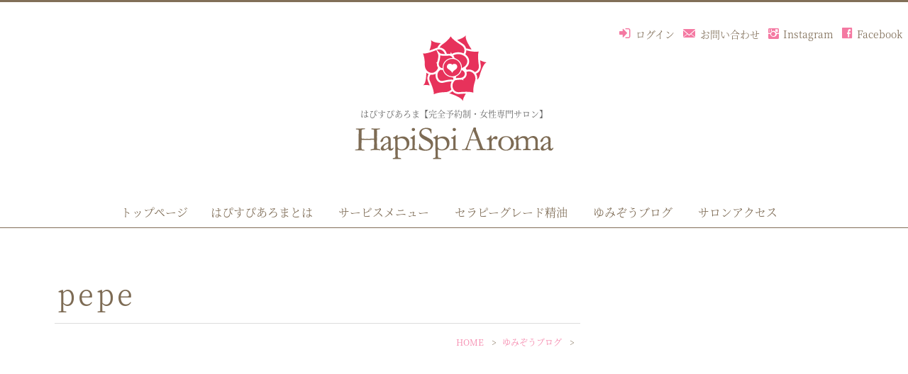

--- FILE ---
content_type: text/html; charset=UTF-8
request_url: https://www.hapispi.com/group-only/post-796/attachment/pepe/
body_size: 26121
content:
<!DOCTYPE html>
<html lang="ja">
<head>
<meta charset="utf-8">
<meta name="viewport" content="width=device-width, initial-scale=1">
<link rel="start" href="https://www.hapispi.com" title="TOP">
<meta name='robots' content='index, follow, max-image-preview:large, max-snippet:-1, max-video-preview:-1' />

	<!-- This site is optimized with the Yoast SEO plugin v23.1 - https://yoast.com/wordpress/plugins/seo/ -->
	<title>pepe - はぴすぴあろま【完全予約制・女性専門サロン】愛知県小牧市　</title>
	<link rel="canonical" href="https://www.hapispi.com/group-only/post-796/attachment/pepe/" />
	<meta property="og:locale" content="ja_JP" />
	<meta property="og:type" content="article" />
	<meta property="og:title" content="pepe - はぴすぴあろま【完全予約制・女性専門サロン】愛知県小牧市　" />
	<meta property="og:url" content="https://www.hapispi.com/group-only/post-796/attachment/pepe/" />
	<meta property="og:site_name" content="はぴすぴあろま【完全予約制・女性専門サロン】愛知県小牧市　" />
	<meta property="og:image" content="https://www.hapispi.com/group-only/post-796/attachment/pepe" />
	<meta property="og:image:width" content="250" />
	<meta property="og:image:height" content="250" />
	<meta property="og:image:type" content="image/jpeg" />
	<meta name="twitter:card" content="summary_large_image" />
	<script type="application/ld+json" class="yoast-schema-graph">{"@context":"https://schema.org","@graph":[{"@type":"WebPage","@id":"https://www.hapispi.com/group-only/post-796/attachment/pepe/","url":"https://www.hapispi.com/group-only/post-796/attachment/pepe/","name":"pepe - はぴすぴあろま【完全予約制・女性専門サロン】愛知県小牧市　","isPartOf":{"@id":"https://www.hapispi.com/#website"},"primaryImageOfPage":{"@id":"https://www.hapispi.com/group-only/post-796/attachment/pepe/#primaryimage"},"image":{"@id":"https://www.hapispi.com/group-only/post-796/attachment/pepe/#primaryimage"},"thumbnailUrl":"https://www.hapispi.com/wp-content/uploads/2018/06/pepe.jpg","datePublished":"2018-06-22T09:35:57+00:00","dateModified":"2018-06-22T09:35:57+00:00","breadcrumb":{"@id":"https://www.hapispi.com/group-only/post-796/attachment/pepe/#breadcrumb"},"inLanguage":"ja","potentialAction":[{"@type":"ReadAction","target":["https://www.hapispi.com/group-only/post-796/attachment/pepe/"]}]},{"@type":"ImageObject","inLanguage":"ja","@id":"https://www.hapispi.com/group-only/post-796/attachment/pepe/#primaryimage","url":"https://www.hapispi.com/wp-content/uploads/2018/06/pepe.jpg","contentUrl":"https://www.hapispi.com/wp-content/uploads/2018/06/pepe.jpg","width":250,"height":250},{"@type":"BreadcrumbList","@id":"https://www.hapispi.com/group-only/post-796/attachment/pepe/#breadcrumb","itemListElement":[{"@type":"ListItem","position":1,"name":"ホーム","item":"https://www.hapispi.com/"},{"@type":"ListItem","position":2,"name":"プレミアムスターターキットの活用　","item":"https://www.hapispi.com/group-only/post-796/"},{"@type":"ListItem","position":3,"name":"pepe"}]},{"@type":"WebSite","@id":"https://www.hapispi.com/#website","url":"https://www.hapispi.com/","name":"はぴすぴあろま【完全予約制・女性専門サロン】愛知県小牧市　","description":"スピリチュアルセラピスト ゆみぞう　アロマヒーリング・カウンセリング・アロマ講座","potentialAction":[{"@type":"SearchAction","target":{"@type":"EntryPoint","urlTemplate":"https://www.hapispi.com/?s={search_term_string}"},"query-input":"required name=search_term_string"}],"inLanguage":"ja"}]}</script>
	<!-- / Yoast SEO plugin. -->


<link rel="alternate" type="application/rss+xml" title="はぴすぴあろま【完全予約制・女性専門サロン】愛知県小牧市　 &raquo; フィード" href="https://www.hapispi.com/feed/" />
<link rel="alternate" type="application/rss+xml" title="はぴすぴあろま【完全予約制・女性専門サロン】愛知県小牧市　 &raquo; コメントフィード" href="https://www.hapispi.com/comments/feed/" />
<script type="text/javascript">
/* <![CDATA[ */
window._wpemojiSettings = {"baseUrl":"https:\/\/s.w.org\/images\/core\/emoji\/15.0.3\/72x72\/","ext":".png","svgUrl":"https:\/\/s.w.org\/images\/core\/emoji\/15.0.3\/svg\/","svgExt":".svg","source":{"concatemoji":"https:\/\/www.hapispi.com\/wp-includes\/js\/wp-emoji-release.min.js?ver=6.6.4"}};
/*! This file is auto-generated */
!function(i,n){var o,s,e;function c(e){try{var t={supportTests:e,timestamp:(new Date).valueOf()};sessionStorage.setItem(o,JSON.stringify(t))}catch(e){}}function p(e,t,n){e.clearRect(0,0,e.canvas.width,e.canvas.height),e.fillText(t,0,0);var t=new Uint32Array(e.getImageData(0,0,e.canvas.width,e.canvas.height).data),r=(e.clearRect(0,0,e.canvas.width,e.canvas.height),e.fillText(n,0,0),new Uint32Array(e.getImageData(0,0,e.canvas.width,e.canvas.height).data));return t.every(function(e,t){return e===r[t]})}function u(e,t,n){switch(t){case"flag":return n(e,"\ud83c\udff3\ufe0f\u200d\u26a7\ufe0f","\ud83c\udff3\ufe0f\u200b\u26a7\ufe0f")?!1:!n(e,"\ud83c\uddfa\ud83c\uddf3","\ud83c\uddfa\u200b\ud83c\uddf3")&&!n(e,"\ud83c\udff4\udb40\udc67\udb40\udc62\udb40\udc65\udb40\udc6e\udb40\udc67\udb40\udc7f","\ud83c\udff4\u200b\udb40\udc67\u200b\udb40\udc62\u200b\udb40\udc65\u200b\udb40\udc6e\u200b\udb40\udc67\u200b\udb40\udc7f");case"emoji":return!n(e,"\ud83d\udc26\u200d\u2b1b","\ud83d\udc26\u200b\u2b1b")}return!1}function f(e,t,n){var r="undefined"!=typeof WorkerGlobalScope&&self instanceof WorkerGlobalScope?new OffscreenCanvas(300,150):i.createElement("canvas"),a=r.getContext("2d",{willReadFrequently:!0}),o=(a.textBaseline="top",a.font="600 32px Arial",{});return e.forEach(function(e){o[e]=t(a,e,n)}),o}function t(e){var t=i.createElement("script");t.src=e,t.defer=!0,i.head.appendChild(t)}"undefined"!=typeof Promise&&(o="wpEmojiSettingsSupports",s=["flag","emoji"],n.supports={everything:!0,everythingExceptFlag:!0},e=new Promise(function(e){i.addEventListener("DOMContentLoaded",e,{once:!0})}),new Promise(function(t){var n=function(){try{var e=JSON.parse(sessionStorage.getItem(o));if("object"==typeof e&&"number"==typeof e.timestamp&&(new Date).valueOf()<e.timestamp+604800&&"object"==typeof e.supportTests)return e.supportTests}catch(e){}return null}();if(!n){if("undefined"!=typeof Worker&&"undefined"!=typeof OffscreenCanvas&&"undefined"!=typeof URL&&URL.createObjectURL&&"undefined"!=typeof Blob)try{var e="postMessage("+f.toString()+"("+[JSON.stringify(s),u.toString(),p.toString()].join(",")+"));",r=new Blob([e],{type:"text/javascript"}),a=new Worker(URL.createObjectURL(r),{name:"wpTestEmojiSupports"});return void(a.onmessage=function(e){c(n=e.data),a.terminate(),t(n)})}catch(e){}c(n=f(s,u,p))}t(n)}).then(function(e){for(var t in e)n.supports[t]=e[t],n.supports.everything=n.supports.everything&&n.supports[t],"flag"!==t&&(n.supports.everythingExceptFlag=n.supports.everythingExceptFlag&&n.supports[t]);n.supports.everythingExceptFlag=n.supports.everythingExceptFlag&&!n.supports.flag,n.DOMReady=!1,n.readyCallback=function(){n.DOMReady=!0}}).then(function(){return e}).then(function(){var e;n.supports.everything||(n.readyCallback(),(e=n.source||{}).concatemoji?t(e.concatemoji):e.wpemoji&&e.twemoji&&(t(e.twemoji),t(e.wpemoji)))}))}((window,document),window._wpemojiSettings);
/* ]]> */
</script>
<link rel='stylesheet' id='sbi_styles-css' href='https://www.hapispi.com/wp-content/plugins/instagram-feed/css/sbi-styles.min.css?ver=6.5.0' type='text/css' media='all' />
<style id='wp-emoji-styles-inline-css' type='text/css'>

	img.wp-smiley, img.emoji {
		display: inline !important;
		border: none !important;
		box-shadow: none !important;
		height: 1em !important;
		width: 1em !important;
		margin: 0 0.07em !important;
		vertical-align: -0.1em !important;
		background: none !important;
		padding: 0 !important;
	}
</style>
<link rel='stylesheet' id='wp-block-library-css' href='https://www.hapispi.com/wp-includes/css/dist/block-library/style.min.css?ver=6.6.4' type='text/css' media='all' />
<style id='classic-theme-styles-inline-css' type='text/css'>
/*! This file is auto-generated */
.wp-block-button__link{color:#fff;background-color:#32373c;border-radius:9999px;box-shadow:none;text-decoration:none;padding:calc(.667em + 2px) calc(1.333em + 2px);font-size:1.125em}.wp-block-file__button{background:#32373c;color:#fff;text-decoration:none}
</style>
<style id='global-styles-inline-css' type='text/css'>
:root{--wp--preset--aspect-ratio--square: 1;--wp--preset--aspect-ratio--4-3: 4/3;--wp--preset--aspect-ratio--3-4: 3/4;--wp--preset--aspect-ratio--3-2: 3/2;--wp--preset--aspect-ratio--2-3: 2/3;--wp--preset--aspect-ratio--16-9: 16/9;--wp--preset--aspect-ratio--9-16: 9/16;--wp--preset--color--black: #000000;--wp--preset--color--cyan-bluish-gray: #abb8c3;--wp--preset--color--white: #ffffff;--wp--preset--color--pale-pink: #f78da7;--wp--preset--color--vivid-red: #cf2e2e;--wp--preset--color--luminous-vivid-orange: #ff6900;--wp--preset--color--luminous-vivid-amber: #fcb900;--wp--preset--color--light-green-cyan: #7bdcb5;--wp--preset--color--vivid-green-cyan: #00d084;--wp--preset--color--pale-cyan-blue: #8ed1fc;--wp--preset--color--vivid-cyan-blue: #0693e3;--wp--preset--color--vivid-purple: #9b51e0;--wp--preset--gradient--vivid-cyan-blue-to-vivid-purple: linear-gradient(135deg,rgba(6,147,227,1) 0%,rgb(155,81,224) 100%);--wp--preset--gradient--light-green-cyan-to-vivid-green-cyan: linear-gradient(135deg,rgb(122,220,180) 0%,rgb(0,208,130) 100%);--wp--preset--gradient--luminous-vivid-amber-to-luminous-vivid-orange: linear-gradient(135deg,rgba(252,185,0,1) 0%,rgba(255,105,0,1) 100%);--wp--preset--gradient--luminous-vivid-orange-to-vivid-red: linear-gradient(135deg,rgba(255,105,0,1) 0%,rgb(207,46,46) 100%);--wp--preset--gradient--very-light-gray-to-cyan-bluish-gray: linear-gradient(135deg,rgb(238,238,238) 0%,rgb(169,184,195) 100%);--wp--preset--gradient--cool-to-warm-spectrum: linear-gradient(135deg,rgb(74,234,220) 0%,rgb(151,120,209) 20%,rgb(207,42,186) 40%,rgb(238,44,130) 60%,rgb(251,105,98) 80%,rgb(254,248,76) 100%);--wp--preset--gradient--blush-light-purple: linear-gradient(135deg,rgb(255,206,236) 0%,rgb(152,150,240) 100%);--wp--preset--gradient--blush-bordeaux: linear-gradient(135deg,rgb(254,205,165) 0%,rgb(254,45,45) 50%,rgb(107,0,62) 100%);--wp--preset--gradient--luminous-dusk: linear-gradient(135deg,rgb(255,203,112) 0%,rgb(199,81,192) 50%,rgb(65,88,208) 100%);--wp--preset--gradient--pale-ocean: linear-gradient(135deg,rgb(255,245,203) 0%,rgb(182,227,212) 50%,rgb(51,167,181) 100%);--wp--preset--gradient--electric-grass: linear-gradient(135deg,rgb(202,248,128) 0%,rgb(113,206,126) 100%);--wp--preset--gradient--midnight: linear-gradient(135deg,rgb(2,3,129) 0%,rgb(40,116,252) 100%);--wp--preset--font-size--small: 13px;--wp--preset--font-size--medium: 20px;--wp--preset--font-size--large: 36px;--wp--preset--font-size--x-large: 42px;--wp--preset--spacing--20: 0.44rem;--wp--preset--spacing--30: 0.67rem;--wp--preset--spacing--40: 1rem;--wp--preset--spacing--50: 1.5rem;--wp--preset--spacing--60: 2.25rem;--wp--preset--spacing--70: 3.38rem;--wp--preset--spacing--80: 5.06rem;--wp--preset--shadow--natural: 6px 6px 9px rgba(0, 0, 0, 0.2);--wp--preset--shadow--deep: 12px 12px 50px rgba(0, 0, 0, 0.4);--wp--preset--shadow--sharp: 6px 6px 0px rgba(0, 0, 0, 0.2);--wp--preset--shadow--outlined: 6px 6px 0px -3px rgba(255, 255, 255, 1), 6px 6px rgba(0, 0, 0, 1);--wp--preset--shadow--crisp: 6px 6px 0px rgba(0, 0, 0, 1);}:where(.is-layout-flex){gap: 0.5em;}:where(.is-layout-grid){gap: 0.5em;}body .is-layout-flex{display: flex;}.is-layout-flex{flex-wrap: wrap;align-items: center;}.is-layout-flex > :is(*, div){margin: 0;}body .is-layout-grid{display: grid;}.is-layout-grid > :is(*, div){margin: 0;}:where(.wp-block-columns.is-layout-flex){gap: 2em;}:where(.wp-block-columns.is-layout-grid){gap: 2em;}:where(.wp-block-post-template.is-layout-flex){gap: 1.25em;}:where(.wp-block-post-template.is-layout-grid){gap: 1.25em;}.has-black-color{color: var(--wp--preset--color--black) !important;}.has-cyan-bluish-gray-color{color: var(--wp--preset--color--cyan-bluish-gray) !important;}.has-white-color{color: var(--wp--preset--color--white) !important;}.has-pale-pink-color{color: var(--wp--preset--color--pale-pink) !important;}.has-vivid-red-color{color: var(--wp--preset--color--vivid-red) !important;}.has-luminous-vivid-orange-color{color: var(--wp--preset--color--luminous-vivid-orange) !important;}.has-luminous-vivid-amber-color{color: var(--wp--preset--color--luminous-vivid-amber) !important;}.has-light-green-cyan-color{color: var(--wp--preset--color--light-green-cyan) !important;}.has-vivid-green-cyan-color{color: var(--wp--preset--color--vivid-green-cyan) !important;}.has-pale-cyan-blue-color{color: var(--wp--preset--color--pale-cyan-blue) !important;}.has-vivid-cyan-blue-color{color: var(--wp--preset--color--vivid-cyan-blue) !important;}.has-vivid-purple-color{color: var(--wp--preset--color--vivid-purple) !important;}.has-black-background-color{background-color: var(--wp--preset--color--black) !important;}.has-cyan-bluish-gray-background-color{background-color: var(--wp--preset--color--cyan-bluish-gray) !important;}.has-white-background-color{background-color: var(--wp--preset--color--white) !important;}.has-pale-pink-background-color{background-color: var(--wp--preset--color--pale-pink) !important;}.has-vivid-red-background-color{background-color: var(--wp--preset--color--vivid-red) !important;}.has-luminous-vivid-orange-background-color{background-color: var(--wp--preset--color--luminous-vivid-orange) !important;}.has-luminous-vivid-amber-background-color{background-color: var(--wp--preset--color--luminous-vivid-amber) !important;}.has-light-green-cyan-background-color{background-color: var(--wp--preset--color--light-green-cyan) !important;}.has-vivid-green-cyan-background-color{background-color: var(--wp--preset--color--vivid-green-cyan) !important;}.has-pale-cyan-blue-background-color{background-color: var(--wp--preset--color--pale-cyan-blue) !important;}.has-vivid-cyan-blue-background-color{background-color: var(--wp--preset--color--vivid-cyan-blue) !important;}.has-vivid-purple-background-color{background-color: var(--wp--preset--color--vivid-purple) !important;}.has-black-border-color{border-color: var(--wp--preset--color--black) !important;}.has-cyan-bluish-gray-border-color{border-color: var(--wp--preset--color--cyan-bluish-gray) !important;}.has-white-border-color{border-color: var(--wp--preset--color--white) !important;}.has-pale-pink-border-color{border-color: var(--wp--preset--color--pale-pink) !important;}.has-vivid-red-border-color{border-color: var(--wp--preset--color--vivid-red) !important;}.has-luminous-vivid-orange-border-color{border-color: var(--wp--preset--color--luminous-vivid-orange) !important;}.has-luminous-vivid-amber-border-color{border-color: var(--wp--preset--color--luminous-vivid-amber) !important;}.has-light-green-cyan-border-color{border-color: var(--wp--preset--color--light-green-cyan) !important;}.has-vivid-green-cyan-border-color{border-color: var(--wp--preset--color--vivid-green-cyan) !important;}.has-pale-cyan-blue-border-color{border-color: var(--wp--preset--color--pale-cyan-blue) !important;}.has-vivid-cyan-blue-border-color{border-color: var(--wp--preset--color--vivid-cyan-blue) !important;}.has-vivid-purple-border-color{border-color: var(--wp--preset--color--vivid-purple) !important;}.has-vivid-cyan-blue-to-vivid-purple-gradient-background{background: var(--wp--preset--gradient--vivid-cyan-blue-to-vivid-purple) !important;}.has-light-green-cyan-to-vivid-green-cyan-gradient-background{background: var(--wp--preset--gradient--light-green-cyan-to-vivid-green-cyan) !important;}.has-luminous-vivid-amber-to-luminous-vivid-orange-gradient-background{background: var(--wp--preset--gradient--luminous-vivid-amber-to-luminous-vivid-orange) !important;}.has-luminous-vivid-orange-to-vivid-red-gradient-background{background: var(--wp--preset--gradient--luminous-vivid-orange-to-vivid-red) !important;}.has-very-light-gray-to-cyan-bluish-gray-gradient-background{background: var(--wp--preset--gradient--very-light-gray-to-cyan-bluish-gray) !important;}.has-cool-to-warm-spectrum-gradient-background{background: var(--wp--preset--gradient--cool-to-warm-spectrum) !important;}.has-blush-light-purple-gradient-background{background: var(--wp--preset--gradient--blush-light-purple) !important;}.has-blush-bordeaux-gradient-background{background: var(--wp--preset--gradient--blush-bordeaux) !important;}.has-luminous-dusk-gradient-background{background: var(--wp--preset--gradient--luminous-dusk) !important;}.has-pale-ocean-gradient-background{background: var(--wp--preset--gradient--pale-ocean) !important;}.has-electric-grass-gradient-background{background: var(--wp--preset--gradient--electric-grass) !important;}.has-midnight-gradient-background{background: var(--wp--preset--gradient--midnight) !important;}.has-small-font-size{font-size: var(--wp--preset--font-size--small) !important;}.has-medium-font-size{font-size: var(--wp--preset--font-size--medium) !important;}.has-large-font-size{font-size: var(--wp--preset--font-size--large) !important;}.has-x-large-font-size{font-size: var(--wp--preset--font-size--x-large) !important;}
:where(.wp-block-post-template.is-layout-flex){gap: 1.25em;}:where(.wp-block-post-template.is-layout-grid){gap: 1.25em;}
:where(.wp-block-columns.is-layout-flex){gap: 2em;}:where(.wp-block-columns.is-layout-grid){gap: 2em;}
:root :where(.wp-block-pullquote){font-size: 1.5em;line-height: 1.6;}
</style>
<link rel='stylesheet' id='swpm.common-css' href='https://www.hapispi.com/wp-content/plugins/simple-membership/css/swpm.common.css?ver=4.5.1' type='text/css' media='all' />
<link rel='stylesheet' id='wp-pagenavi-css' href='https://www.hapispi.com/wp-content/plugins/wp-pagenavi/pagenavi-css.css?ver=2.70' type='text/css' media='all' />
<link rel='stylesheet' id='bootstrap-css' href='https://www.hapispi.com/wp-content/themes/hapispi/css/bootstrap.min.css?ver=6.6.4' type='text/css' media='all' />
<link rel='stylesheet' id='icomoon-css' href='https://www.hapispi.com/wp-content/themes/hapispi/css/icomoon.css?ver=6.6.4' type='text/css' media='all' />
<link rel='stylesheet' id='LigatureSymbols-css' href='https://www.hapispi.com/wp-content/themes/hapispi/css/LigatureSymbols.css?ver=6.6.4' type='text/css' media='all' />
<link rel='stylesheet' id='hapispi-style-css' href='https://www.hapispi.com/wp-content/themes/hapispi/style.css?ver=6.6.4' type='text/css' media='all' />
<script type="text/javascript" src="https://www.hapispi.com/wp-includes/js/jquery/jquery.min.js?ver=3.7.1" id="jquery-core-js"></script>
<script type="text/javascript" src="https://www.hapispi.com/wp-includes/js/jquery/jquery-migrate.min.js?ver=3.4.1" id="jquery-migrate-js"></script>
<script type="text/javascript" src="https://www.hapispi.com/wp-content/themes/hapispi/js/bootstrap.min.js?ver=6.6.4" id="bootstrap-js"></script>
<script type="text/javascript" src="https://www.hapispi.com/wp-content/themes/hapispi/js/common.min.js?ver=6.6.4" id="hapispi-script-js"></script>
<link rel="https://api.w.org/" href="https://www.hapispi.com/wp-json/" /><link rel="alternate" title="JSON" type="application/json" href="https://www.hapispi.com/wp-json/wp/v2/media/805" /><link rel="EditURI" type="application/rsd+xml" title="RSD" href="https://www.hapispi.com/xmlrpc.php?rsd" />
<meta name="generator" content="WordPress 6.6.4" />
<link rel='shortlink' href='https://www.hapispi.com/?p=805' />
<link rel="alternate" title="oEmbed (JSON)" type="application/json+oembed" href="https://www.hapispi.com/wp-json/oembed/1.0/embed?url=https%3A%2F%2Fwww.hapispi.com%2Fgroup-only%2Fpost-796%2Fattachment%2Fpepe%2F" />
<link rel="alternate" title="oEmbed (XML)" type="text/xml+oembed" href="https://www.hapispi.com/wp-json/oembed/1.0/embed?url=https%3A%2F%2Fwww.hapispi.com%2Fgroup-only%2Fpost-796%2Fattachment%2Fpepe%2F&#038;format=xml" />
        <script type="text/javascript">
            jQuery(document).ready(function($) {
                $('#respond').html('<div class="swpm-login-to-comment-msg">コメントを残すにはログインしてください。</div>');
            });
        </script>
        <link rel="icon" href="https://www.hapispi.com/wp-content/uploads/2017/09/cropped-icon-32x32.png" sizes="32x32" />
<link rel="icon" href="https://www.hapispi.com/wp-content/uploads/2017/09/cropped-icon-192x192.png" sizes="192x192" />
<link rel="apple-touch-icon" href="https://www.hapispi.com/wp-content/uploads/2017/09/cropped-icon-180x180.png" />
<meta name="msapplication-TileImage" content="https://www.hapispi.com/wp-content/uploads/2017/09/cropped-icon-270x270.png" />
</head>

<body class="attachment attachment-template-default single single-attachment postid-805 attachmentid-805 attachment-jpeg category_">

<div class="wrapper" id="PageTop">
<header>
	<div class="headline">
	<ul id="HeaderLinkIcon">
		<li><a class="lsf-icon login" href="/login/" title="ログイン"><span>ログイン</span></a></li>
		<li><a class="lsf-icon mail" href="/contact/" title="お問い合わせ"><span>お問い合わせ</span></a></li>
		<li><a class="lsf-icon instagram" href="https://www.instagram.com/hapi_supi_aroma/?hl=ja" target="_blank" title="Instagram 依存させないセラピスト　板津ゆみ"><span>Instagram</span></a></li>
		<li><a class="lsf-icon facebook" href="https://www.facebook.com/profile.php?id=100004895342822" target="_blank" title="Facebook 板津 ゆみ(はぴすぴあろま・ゆみぞう)"><span>Facebook</span></a></li>
	</ul>
     <div class="container">
      <div class="row">
       <div id="LogoArea">
		<h1><span id="SiteName01">はぴすぴあろま【完全予約制・女性専門サロン】愛知県小牧市　</span>
        <a href="https://www.hapispi.com" title="はぴすぴあろま【完全予約制・女性専門サロン】愛知県小牧市　">
           <img src="https://www.hapispi.com/wp-content/themes/hapispi/img/logo_mark.png" alt="はぴすぴあろま【完全予約制・女性専門サロン】愛知県小牧市　" id="LogoMark01">
<span id="SiteName02">はぴすぴあろま【完全予約制・女性専門サロン】</span>
<img src="https://www.hapispi.com/wp-content/themes/hapispi/img/logo.png" alt="Hapi Spi Aroma（はぴすぴあろま）" id="LogoMark02">
        </a></h1>
       </div>
      </div><!--/.row-->
     </div><!--/.container-->
    </div><!--/.headline-->
      
    <nav class="navbar navbar-light bg-faded">
     <div class="container">
        <!-- Global Menu -->
<ul id="g_menu" class="nav navbar-nav nav navbar-nav"><li id="menu-item-0" class="menu-item menu-item-type-post_type menu-item-object-page menu-item-24 nav-item hidden-sm-down"><a href="https://www.hapispi.com/">トップページ</a></li><li id="menu-item-1" class="menu-item menu-item-type-post_type menu-item-object-page menu-item-28 nav-item hidden-sm-down"><a href="/about/">はぴすぴあろまとは</a></li>
<li id="menu-item-9" class="menu-item menu-item-type-post_type menu-item-object-page menu-item-33 nav-item hidden-sm-down"><a href="/about/#SecAboutGroup">ゆみぞうグループ</a></li>
<li id="menu-item-2" class="menu-item menu-item-type-post_type menu-item-object-page menu-item-25 nav-item hidden-sm-down"><a href="/service/">サービスメニュー</a></li>
<li id="menu-item-3" class="menu-item menu-item-type-post_type menu-item-object-page menu-item-27 nav-item hidden-sm-down"><a href="/yl-aroma">セラピーグレード精油</a></li>
<!--<li id="menu-item-4" class="menu-item menu-item-type-post_type menu-item-object-page menu-item-26 nav-item hidden-sm-down"><a href="/voice/">お客様の声</a></li>-->
<li id="menu-item-5" class="menu-item menu-item-type-post_type menu-item-object-page menu-item-29 nav-item hidden-sm-down"><a href="/blog/">ゆみぞうブログ</a></li>
<li id="menu-item-4" class="menu-item menu-item-type-post_type menu-item-object-page menu-item-26 nav-item hidden-sm-down"><a href="/about/#Sec-Salon">サロンアクセス</a></li>
<li id="menu-item-6" class="menu-item menu-item-type-post_type menu-item-object-page menu-item-30 nav-item hidden-sm-down"><a href="/login/" class="lsf-icon login">ログイン</a></li>
<li id="menu-item-7" class="menu-item menu-item-type-post_type menu-item-object-page menu-item-31 nav-item hidden-sm-down"><a href="/contact/" class="lsf-icon mail">お問い合わせ</a></li>
<li id="menu-item-9" class="menu-item menu-item-type-post_type menu-item-object-page menu-item-33 nav-item hidden-sm-down"><a href="https://www.instagram.com/hapi_supi_aroma/?hl=ja" target="_blank" class="lsf-icon instagram">Instagram</a></li>
<li id="menu-item-8" class="menu-item menu-item-type-post_type menu-item-object-page menu-item-32 nav-item hidden-sm-down"><a href="https://www.facebook.com/profile.php?id=100004895342822" target="_blank" class="lsf-icon facebook">Facebook</a></li>

</ul>
      <button type="button" class="navbar-toggle collapsed">
        <span class="sr-only">Toggle navigation</span>
        <span class="icon-bar top-bar"></span>
        <span class="icon-bar middle-bar"></span>
        <span class="icon-bar bottom-bar"></span>
      </button>
     </div>
    </nav>
    

</header>
<main>   
    <div class="post-805 attachment type-attachment status-inherit hentry detail">
        <div class="container">
          <div class="row">

           <div class="col-md-8 mainarea">
			<div class="NextPageArea">

                                 
            <h1 class="ttl_h1">pepe</h1>
            <!-- pan -->
                        <ul class="breadcrumb" itemscope itemtype="http://data-vocabulary.org/Breadcrumb">
              <li><a href="https://www.hapispi.com" itemprop="url"><span itemprop="title">HOME</span></a></li>
              <li><a href="/blog/">ゆみぞうブログ</a></li>
              <li>

--- FILE ---
content_type: text/css
request_url: https://www.hapispi.com/wp-content/themes/hapispi/top.css
body_size: 5427
content:
@charset "UTF-8";

#TopPageArea{}

#TopPageArea > img{
	width:100%;
	margin:0 0 30px;
}
#TopPageArea > p{
	text-align:left;
}
@media (min-width: 62em) {
	#TopPageArea > p{
		text-align:center;
		width:100%;
	}
}
#TopPageArea > section{
	margin:0 auto 50px;
}

#TopPageArea > section:after{
    content: ".";
    display: block;
    height: 0px;
    clear: both;
    visibility: hidden;
}
#TopPageArea .SecTopService{
	margin:0 auto 60px;
}
.SecTopService > p{
	text-align: center;
}
.SecTopService h2,
#SecTopService h2{
	color:#f479a2;
	font-size:22px;
	letter-spacing:0.1em;
	background:url(img/bg_title02.png) no-repeat center center;
	margin:36px auto 30px;
	text-align:center;
}
.SecTopService.essential-oil h2{
	font-size:21px;
	background:url(img/bg_title03.png) no-repeat center center;
}
#SecTopInfo h2{
	color:#fff;
	font-size:22px;
	letter-spacing:0.1em;
	background:url(img/bg_title01.png) no-repeat center center;
	margin:36px auto 30px;
	text-align:center;
}
#SecTopInfo h2 span,
.SecTopService h2 span,
#SecTopService h2 span{
	font-size:10px;
	letter-spacing:0.4em;
	display:block;
	margin:4px auto;
	text-align:center;
}
#SecTopService{
	margin:30px 0 0;
}
#SecTopService:after,
#SecTopService > section:after {
    content: ".";
    display: block;
    height: 0px;
    clear: both;
    visibility: hidden;
}
#SecTopService > section{margin:30px 0 0px;}
#SecTopService > section > a img{float:left;width:40%;}
#SecTopService > section > a div{float:right;width:55%;}
#SecTopService > section > a div p{text-align:left;}
#SecTopService > section > a div p span{display: block;color: #f479a2;margin-top: 8px;}
#SecTopService > section > a div p span.lsf-icon:before {font-size: 100%;}
#SecTopService > section h3{font-size:18px;margin:0px 0 18px;padding:0;}
#SecTopService > section p{font-size:14px;}
#SecTopService > section a{color:#646464;}

.top-recommend,
.top-service-menu{
	display: flex;
	justify-content: space-between;
	margin: 40px 0;
	padding:0;
	flex-wrap: wrap;
}
.top-recommend li,
.top-service-menu li{
	width: 48%;
	margin:0 0 4%;
	padding:0;
	list-style: none;
}

.top-service-menu li:first-child,
.top-service-menu li:nth-child(2),
.top-service-menu li:nth-child(3){
	width: 100%;
}
.top-recommend li a img,
.top-service-menu li a img{
	width: 100%;
}
.top-service-menu li a{
	position: relative;
	display: block;
}
.top-service-menu li a span{
	display: block;
	/*background:#746048;*/
	background-color: rgba( 175, 144, 203, 0.9 );
	padding:8px;
	color:#fff;
	line-height: 16px;
    text-align: right;
	font-size: 11px;
	position: absolute;
	bottom: 0;
	width:100%;
}
.top-service-menu li a:hover{
	color:#fff;
	text-decoration:none;
}
.top-service-menu li a span.lsf-icon:before {
	font-size: 12px;
    line-height: 16px;
    vertical-align: bottom;
	margin-right: 0.5em;
}

.s-trueself-left .s-trueself-left{
	margin-right: -0.9375rem;
    margin-left: -0.9375rem;
}
.sec-service-area section a:hover,
.sec-service-area section a{
	color: #646464;
	text-decoration: none;
}
.sec-service-area section h3{
	text-align: center;
	font-size: 1.8rem;
}
.top-recommend li a span{
	display: block;
	text-align: center;
	padding:5px;
	font-size: 12px;
	color: #646464;
}
.top-recommend li a:hover{
	text-decoration:none;
}

.top-essential-oil img{
	width: 100%;
}
.top-essential-oil div{
	margin-bottom:16px;
	margin-top:16px;
}
.top-essential-oil p{
	margin-bottom:20px;
}
@media only screen and (min-width: 48em) {
	#SecTopService > section > a img{float:left;width:30%;}
	#SecTopService > section > a div{float:right;width:55%;margin-right:10%;margin-top:36px;}
	.top-recommend li,
	.top-service-menu li{
		width: 23.5%;
	}
	.top-service-menu li:nth-child(3),
	.top-service-menu li:nth-child(2){
		width: 49%;
	}
	.top-recommend li a span,
	.top-service-menu li a span{
		font-size: 12px;
	}
	.top-essential-oil{
		display: flex;
		justify-content: space-between;
		align-items: center;
		margin: 40px 0;
		padding:0;
	}
	.top-essential-oil img{width:50%;}
	.top-essential-oil div{width:45%;text-align:left;}
	.top-essential-oil div p{margin-bottom:40px;}
}
@media only screen and (min-width: 62em) {
	.top-service-menu li:nth-child(1),
	.top-service-menu li:nth-child(3),
	.top-service-menu li:nth-child(2){
		width:32%;
	}
	#SecTopService{
		margin:60px 0 0;
	}
	#SecTopService > section{
		width:29%;
		float:left;
		margin:30px 2% 0;
		text-align:center;
	}
	
	#SecTopService > section > a img{float:none;width:auto ;margin:0 auto;}
	#SecTopService > section > a div{float:none;width:auto;margin-right:0;}
	.top-service-menu{
		margin: 60px 0 40px;
	}
	.top-recommend li a span,
	.top-service-menu li a span{
		font-size: 16px;
	}
	.top-recommend{
		margin: 60px 0;
	}
}

#SecTopInfo{
	background:url(img/top/bg_information.png) ;
	margin:0 0 60px;
	padding-bottom:1rem;
}
#SecTopInfo ul{
	width:100%;
	margin:0 0 36px;
	padding:0;
}
#SecTopInfo ul li{
	width:100%;
	list-style:none;
	margin:0 ;
	border-bottom:1px dashed #fff;
	padding:14px 0;
	display:table;
}
#SecTopInfo ul li span{
	display:table-cell;
	padding:0 13px 0 26px;
	width:80px;
}
#SecTopInfo ul li a{
	display:table-cell;
	padding:0 26px 0 13px;
	color:#646464;
}



--- FILE ---
content_type: text/css
request_url: https://www.hapispi.com/wp-content/themes/hapispi/next.css
body_size: 25654
content:
@charset "UTF-8";

.NextPageArea{
	padding:0 0 1em;
	margin:0 auto;
}
@media (min-width: 75em) {
	.NextPageArea{
		padding:2em 0 1em;
		width:980px;
	}
	.mainarea .NextPageArea{
		width:auto;
	}
}
.NextPageArea > p{
	text-align:center;
}
.NextPageArea > section{
	margin:0 0 50px;
}
.NextPageArea > section:after{
    content: ".";
    display: block;
    height: 0px;
    clear: both;
    visibility: hidden;
}
.NextPageArea img.TitleImg{margin: 0 0 1rem;}

.NextPageArea .ttl_h1{
    color:#7d6b54;
	letter-spacing:0.1em;
    margin: 0 0 10px;
    font-size: 1.5rem;
	padding:12px 0;
	border-bottom:1px solid #ddd;
    display: block;
}

.NextPageArea .breadcrumb {
    background: none;
    border-radius: 0;
    padding: 0;
    margin: 0 0 0.5rem;
    text-align: right;
	font-size:11px;
}
.NextPageArea .breadcrumb > .active {color:#7d6b54;}
.NextPageArea .breadcrumb a,{color:#7d6b54;}

.NextPageArea .breadcrumb > li+li:before {
    padding-right: .5rem;
    padding-left: .5rem;
    color: #7d6b54;;
    content: ">";
}
@media (min-width: 62em) {/* 992px以上 */
	/*	.NextPageArea img.TitleImg{margin: 0 0 2rem;}*/
	.NextPageArea .breadcrumb {
		font-size:12px;
	    margin: 0 0 1rem;
	}
}

.NextPageArea .s-title{
	background:url(img/bg_stitle.png) no-repeat center center;
	border-radius:5px;
	padding:8px 12px;
	color:#fff;
	margin:0 0 20px;
	font-size:18px;
    font-weight: bold;
	display:block;
}
.NextPageArea .ss-title{
	border-left:8px solid #3071b7;
	padding:3px 10px;
	color:#3071b7;
	margin:0 0 18px;
	font-size:18px;
    font-weight: bold;
	display:block;
}
.NextPageArea .movie-wrap {
    position: relative;
    padding-bottom: 56.25%;
    /*padding-top: 30px;*/
    height: 0;
    overflow: hidden;
}
.NextPageArea .movie-wrap iframe {
    position: absolute;
    top: 0;
    left: 0;
    width: 100%;
    height: 100%;
}

.thumbnail_photo{}

@media only screen and (min-width: 48em) {/* 768px以上 */
	.NextPageArea .ttl_h1{
	    padding: 22px 4px 20px;
	    margin: 0 0 1rem;
	    font-size: 2.5rem;
	}
	.NextPageArea .s-title{
		padding:12px 24px 8px;
		margin:0 0 30px;
		font-size:24px;
	}
	.NextPageArea .ss-title{
		padding:3px 10px;
		margin:0 0 24px;
		font-size:24px;
	}
	.thumbnail_photo{width:60%;margin:0.5rem auto;}
}
@media only screen and (min-width: 62em) {/* 992px以上 */
	.thumbnail_photo{width:40%;margin:2rem auto 1rem;}
}
/*はぴすぴあろまとは、サービスメニュー、ヤングリヴィング
ワンカラムネクストページ
----------------------------------*/
.YlbuyStyle h1,
.OneColumnStyle h1,
.AboutStyle h1,
.ServiceStyle h1,
.YlaromaStyle h1{
	text-align:center;
	border-bottom:none;
	margin: 0 0 10px;
	font-size: 1.5rem;
	color:#7d6b54;
}
@media only screen and (min-width: 48em) {/* 768px以上 */
	.YlbuyStyle h1,
	.OneColumnStyle h1,
	.AboutStyle h1,
	.ServiceStyle h1,
	.YlaromaStyle h1{
		margin: 10px 0 16px;
		font-size: 2.0rem;
	}
}
@media only screen and (min-width: 62em) {/* 992px以上 */
	.YlbuyStyle h1,
	.OneColumnStyle h1,
	.AboutStyle h1,
	.ServiceStyle h1,
	.YlaromaStyle h1{
		font-size: 2.5rem;
		margin: 10px 0 30px;
	}
}
.YlbuyStyle h2,
.AboutStyle h2,
.ServiceStyle h2,
.YlaromaStyle h2{
	color:#f479a2;
	font-size:22px;
	letter-spacing:0.1em;
	background:url(img/bg_title02.png) no-repeat center center;
	margin:30px auto 16px;
	text-align:center;
}
.YlbuyStyle h2{
	background: url(img/bg_title03.png) no-repeat center bottom 10px;
	margin: 30px auto 32px;
}
@media (min-width: 62em) {/* 992px以上 */
	.YlbuyStyle h2,
	.AboutStyle h2,
	.ServiceStyle h2,
	.YlaromaStyle h2{
		margin:36px auto 30px;
	}
}
.YlbuyStyle h2 span,
.AboutStyle h2 span,
.ServiceStyle h2 span,
.YlaromaStyle h2 span{
	font-size:10px;
	letter-spacing:0.4em;
	display:block;
	margin:4px auto;
	text-align:center;
}
.YlbuyStyle h2 img {
    vertical-align: -40%;
}
#SecAboutConcept #A-ConceptCopy{/*はぴすぴあろまとは*/
	text-align:center;
	font-size:18px;
	line-height:180%;
	margin-bottom:32px;
}
#SecAboutProfile {
	margin-bottom:0;
}
#SecAboutProfile #A-ProfileCopy,
#SecAboutGroup #A-GroupCopy{
	margin-bottom:30px;
	font-size:20px;
	color:#7d6b54;
}
#SecAboutProfile #A-ProfileArea img#ImgProfile{
	width:65%;
	margin:0 auto 30px;
	display:block;
}
#SecAboutProfile #A-ProfileArea h3{
	font-size:18px;
	line-height:140%;
	font-weight:200;
	margin-bottom:24px;
}
#SecAboutProfile .LineArea {
	margin-top: 40px;
	display:flex;
	align-items: flex-start;
}
#SecAboutProfile #A-ProfileArea .LineArea h3{
	border-left: 6px solid #f479a2;
	padding: 4px 10px 8px;
	line-height: 18px;
	margin-bottom: 16px;
	margin-top: 8px;
}
#SecAboutProfile .LineArea .qr_coad{
	border:1px solid #ddd;
	width:25%;
	margin-right:16px;
}

#SecAboutGroup #ImgGroup{
	display:block;
	margin:0 auto 1rem;
}
#SecAboutGroup #A-GroupSupport{}
#SecAboutGroup #A-GroupMember{}
#SecAboutGroup #A-GroupSupport h3,
#SecAboutGroup #A-GroupMember h3{
	text-align:center;
	font-size:18px;
}
#SecAboutGroup #A-GroupSupport h3 img,
#SecAboutGroup #A-GroupMember h3 img{
	width:28px;
	margin-right:0.1rem;
	vertical-align: -0.5rem;
}
#SecAboutGroup #A-GroupSupport .lsf-icon:before,
#SecAboutGroup #A-GroupMember .lsf-icon:before{
	margin-right: 0.1em;
	color:#f479a2;
	font-size: 140%;
}
#SecAboutGroup #A-GroupSupport ul{
	background:url(img/bg_pinkrose01.png) #fce3eb;
	padding:1.5rem;
	margin:0rem auto 1rem;
}
#SecAboutGroup #A-GroupMember ul{
	border:3px solid #fad8e1;
	padding:0.5rem 1.5rem;
	margin:0rem auto 3rem;
}
#SecAboutGroup #A-GroupSupport li,
#SecAboutGroup #A-GroupMember li{
	list-style:none;
	margin-bottom:0.2rem;
	line-height:1.2;
	margin-left: 1rem;
	text-indent: -1.1rem;
}
#SecAboutGroup #A-GroupSupport li span.checkbox{
	margin-bottom:0;
}

.NextPageArea.ServiceStyle.service-content{
	padding-right: 0.9375rem;
    padding-left: 0.9375rem;
}

/*トゥルーセルフ*/
.ContentsInner section.SecServiceTrue{
	margin-bottom:60px;
}

.sec-service-area{
	margin-top:30px;
}
.sec-service-area section p,
.s-trueself-right p{
	font-size:13px;
}
.ServiceStyle .ContentsInner .txt-tax{
	font-size: 12px;
	text-align: left;
}
.s-trueself-flex{
	width:100%;
	display: block;
}
.s-trueself-left{
	margin-right: -0.9375rem;
	margin-left: -0.9375rem; 
}
.s-trueself-left img{width:100%;}
.s-trueself-left .label-price{
	margin-left: 0.9375rem;
	margin-top:4px;
}
.SecServiceTrue .s-trueself-left img{
	display: block;
	margin: 0 auto 8px;
}
.sec-service-area section .label-price,
.SecServiceTrue .s-trueself-left .label-price{
	text-align: right; 
	font-size:12px;
}
.SecServiceTrue .s-trueself-left .label-price{
	padding-right: 0.9375rem;
    padding-left: 0.9375rem;
}
.sec-service-area.sec-session,
.sec-service-area.sec-class,
.sec-service-area.sec-agency,
.sec-service-area.sec-session{
	display: flex;
	justify-content: space-between;
	align-items: flex-start;
	flex-wrap: wrap;
}

.sec-service-area.sec-session section,
.sec-service-area.sec-class section,
.sec-service-area.sec-agency section,
.sec-service-area.sec-session section{
	width:49%;
}

.sec-service-area section.label-recommend{
	width:100%;
}

.sec-service-area section{
	margin-bottom:40px;
}
.sec-service-area section h3{
	font-size:16px;
	padding-top:18px;
	padding-bottom:6px;
}
.sec-service-img{
	position: relative;
}
.sec-service-img > img{
	width: 100%;
	margin-bottom:8px;
}
.sec-service-img .label-price{
	position: absolute;
	right:0;
	bottom:8px;
    display: block;
    background-color:rgba( 149, 131, 183, 0.9 );
    padding: 4px;
    color: #fff;
    line-height: 18px;
    text-align: right;
    font-size: 10px;
    width: 100%;
}
.sec-service-img .label-red{
	position: absolute;
	left:0;
	top:0;
	width: 80px;
	height: 80px;
	font-size:0;
}
.sec-service-img .label-red::before {
	content: "";
	z-index: 0;
	position: absolute;
	top: 0;
    left: 0;
    width: 0;
    height: 0;
	border-top: 60px solid #800080;
	border-right: 80px solid transparent;
  }
.sec-service-img .label-red::after {
	content: '\E121';
	font-family: 'LigatureSymbols';
	color:#fff; 
	position: absolute;
	font-size: 24px;
	text-align:center;
	left: 20%;
	top: 0;
}

.txt-powercharge{/*お財布手帳チャージ*/
	font-size: 12px;
	margin-top: -20px;
	margin-bottom: 40px;
	width:100%;
}
.txt-powercharge-pc{
	display:none;
}
#SecServiceTrue > img,/*トゥルーセルフ*/
#SecYlaroma01 > img,/* アロマテラピー */
#SecYlaroma02 > img{
	margin-bottom:2rem;
}
#SecServiceTrue #S-TrueCopy{
	margin-bottom:24px;
	font-size:18px;
	color:#7d6b54;
}
#SecYlaroma01 #Y-AromaCopy01,
#SecYlaroma02 #Y-AromaCopy02{
	margin-bottom:24px;
	font-size:20px;
	color:#7d6b54;
}
.YlaromaStyle #SecYlaroma02 h2{
	font-size: 21px;
	background:url(img/bg_title03.png) no-repeat center center;
}
.ServiceStyle .timeprice{
	background:#f1ece5;
	padding:0.2rem 1rem;
	list-style:none;
	margin:1.5rem auto 1.5rem;
	font-size:14px;
}
#SecServiceSession section,
#SecAccessBars section,
#SecServiceClass section,
#SecServiceAgency section{
	text-align:center;
	margin-bottom:4rem;
}

#SecServiceSession a.sec-link,
#SecAccessBars a.sec-link,
#SecServiceClass a.sec-link,
#SecServiceAgency a.sec-link{
	color: #646464;
}
#SecServiceSession a.sec-link:hover,
#SecAccessBars a.sec-link:hover,
#SecServiceClass a.sec-link:hover,
#SecServiceAgency a.sec-link:hover{
	text-decoration: none;
}
#SecServiceSession section img,
#SecAccessBars section img,
#SecServiceClass section img,
#SecServiceAgency section img{
	margin-bottom:1rem;
}
#SecServiceSession section h3,
#SecAccessBars section h3,
#SecServiceClass section h3,
#SecServiceAgency section h3{
	font-size:18px;
	color:#746048;
	margin-bottom:1rem;
}
#SecServiceSession section p,
#SecAccessBars section p,
#SecServiceClass section p,
#SecServiceAgency section p{
	text-align:left;
	font-size:12px;
	margin-bottom: 1.5rem;
}
.handbookpurse{
	background:#fee4ed;
	padding:0.4rem;
    margin-bottom: 4rem;
    margin-top: -2rem;
	font-size:14px;
}

#Ylaroma01Area{/* フランス式　イギリス式 */
	text-align:left;
	background:url(img/bg_pinkrose01.png) #fce3eb;
	padding:2rem 1rem ;
	margin:2rem 0 ;
}
#Ylaroma01Area section{}
#Ylaroma01Area section h3{
	font-size:16px;
	margin:0 0 1rem;
}
#Ylaroma01Area section h3 img{
	width:28px;
	margin-right:0.1rem;
	vertical-align: -0.5rem;
}
#Ylaroma01Area section > img{
	display:none;
}

#Ylaroma01Area section ul,
#Ylaroma02Area ul{
	margin:0 0 1rem;
	font-size:14px;
	padding:0;
}
#Ylaroma02Area p{font-size:14px;}

#Ylaroma01Area section ul li,
#Ylaroma02Area ul li{
	list-style-type:none;
	text-indent:-1rem;
	margin: 0 0 0 1rem;
	padding: 0;
}
#Ylaroma01Area section ul li:before,
#Ylaroma02Area ul li:before{
	content:"・";
}
#Ylaroma02Area{/* 喜びの声 */
	text-align:left;
	background-image:url(img/frame_gold01t.png) ,url(img/frame_gold01b.png) ;
	background-repeat:no-repeat,no-repeat;
	background-position:center top,center bottom;
	background-color:#efdcb4;
	background-size:100% auto;/*この場合は高さが自動設定*/
	padding:1rem ;
	margin:2rem 0 ;
}
#Ylaroma02Area h3{
	padding: 1rem;
	font-size:22px;
	line-height:1.2;
	color:#7d6b54;
}
#Ylaroma03Area{
	text-align:left;
	padding:0rem ;
	margin:2rem 0 ;
}
#Ylaroma03Area > img{
	width:60%;
	margin:0 auto 1rem;
	display:block;
}

.bn-yn{
	margin: 50px 0 70px;
	padding: 0;
	width: 100%;
}
.bn-yn li{
	width: 100%;
	margin: 0 0 24px;
	padding: 0;
	list-style: none;
}
.bn-yn li img{
	width: 100%;
}
.bn-yn li span{
	display: block;
	font-size: 14px;
	padding:8px 0 0;
	text-align: center;
}
.HowtoBuyMenu02,
.HowtoBuyMenu{
	background: #f8eae9;
	padding: 8px 12px;
}
.HowtoBuyMenu02 ul,
.HowtoBuyMenu ul{
	margin: 0;
	padding: 0;
}
.HowtoBuyMenu02 li,
.HowtoBuyMenu li{
	list-style: none;
}
.HowtoBuyMenu02 a,
.HowtoBuyMenu a {
    color: #231815;
    display: flex;
    justify-content: space-between;
    align-items: center;
	padding-bottom:4px;
}
.HowtoBuyMenu02 a span,
.HowtoBuyMenu a span{
    display: block;
	text-align: left;
	font-size: 14px;
	width: 90%;
}
.HowtoBuyMenu02 a img,
.HowtoBuyMenu a img{
    width: 10%;
    margin-right: 4px;
    vertical-align: -50%;
}
.HowtoBuyMenu02 a i ,
.HowtoBuyMenu a i {
    font-size: 12px;
	width: 5%;
}

.sec-ylmember h3.label-ylmember{
	color:#fff;
	font-size:12px;
	background:#f479a2;
	width: 80px;
    padding: 4px 10px;
    text-align: center;
    line-height: 1;
}
.sec-ylmember ul{
	margin: 0;
	padding: 0 ;
}
.sec-ylmember li{
	list-style: none;
	padding-left:18px;
	margin-bottom:8px;
}
.sec-ylmember li:before{
	content:"・";
	color:#f479a2;
	margin-left: -18px;
}
.sec-ylmember div{
	margin: 0;
	padding: 1rem 0 ;
}
div.ylmember-upgrade {
	padding:20px;
	background: #ffe7e7;
	text-align: center;
    margin-bottom: 40px;
    margin-top: 30px;
}
.ylmember-upgrade h3{
	font-size:18px;
	margin-bottom:12px;
}
.ylmember-upgrade p{
	margin-bottom:8px;
}
.ylmember-upgrade h3 img:last-child{
	display: none;
}

.ylmember-table {
	overflow: auto;
	white-space: nowrap;
}
 .ylmember-table::-webkit-scrollbar{　　/*tableにスクロールバーを追加*/
	height: 5px;
}
.ylmember-table::-webkit-scrollbar-track{　　/*tableにスクロールバーを追加*/
	background: #F1F1F1;
}
.ylmember-table::-webkit-scrollbar-thumb {　　/*tableにスクロールバーを追加*/
	background: #BCBCBC;
}
.ylmember-table > table {
	width:100%;
	border:1px solid #f479a2;
 }

.ylmember-table > table thead th {
	background: #f9a6c2;
    color: #fff;
    font-weight: normal;
    border: 1px solid #f479a2;
	text-align: center;
}
.ylmember-table > table tbody th {
	background: #ffe7e7;
    color: #646464;
    font-weight: normal;
    border: 1px solid #f479a2;
	text-align: center;
}
.ylmember-table > table tbody td {
	background: #fff;
    color: #646464;
    font-weight: normal;
    border: 1px solid #f479a2;
	text-align: center;
}
.flex-introduce{
	margin-bottom:30px;
}
@media only screen and (min-width: 48em) {/* 768px以上 */
	#SecAboutConcept #A-ConceptCopy{
		font-size:22px;
	}
	#SecAboutProfile #A-ProfileCopy{
		font-size:20px;
		text-align:center;
	}
	#SecAboutProfile #A-ProfileArea img#ImgProfile{float:left;width:26%;}
	#SecAboutProfile #A-ProfileArea section#TextProfile{float:right;width:70%;}
	#SecAboutGroup #ImgGroup{
		margin:0 auto 2rem;
	}
	#SecServiceTrue,
	#SecYlaroma01,
	#SecYlaroma02{
		text-align:center;
	}
	#SecServiceTrue #S-TrueCopy,
	#SecYlaroma01 #Y-AromaCopy01,
	#SecYlaroma02 #Y-AromaCopy02{
		text-align:center;
	}
	#SecServiceTrue .timeprice{text-align:center;margin:1.5rem auto 3rem;}

	#SecServiceTrue p{text-align:left;}

	.sec-service-area.sec-accessbars,
	.sec-service-area.sec-hugsteam{
		display: flex;
		justify-content: space-between;
		align-items: flex-start;
		flex-wrap: wrap;
	}
	.sec-service-area.sec-accessbars section,
	.sec-service-area.sec-hugsteam section,
	.sec-service-area section.label-recommend{
		width:49%;
	}

	.S-Session,
	.S-Class,
	.S-Agency{
		display: flex;
		justify-content: space-between;
		align-items: flex-start;
	}
	.S-Session > a,
	.S-Class > a,
	.S-Agency > a{
		width:23%;
	}
	.S-Session .sec-txt,
	.S-Class .sec-txt,
	.S-Agency .sec-txt{
		width:72%;
		text-align: left;
	}
	.S-Session a.BtnDetail,
	.S-Class a.BtnDetail,
	.S-Agency a.BtnDetail{
		margin: 0 0 30px;
	}

	#SecServiceSession section p,
	#SecAccessBars section p,
	#SecServiceClass section p,
	#SecServiceAgency section p{
		margin-bottom:2rem;
	}
	#SecServiceSession section p.timeprice,
	#SecAccessBars section p.timeprice,
	#SecServiceClass section p.timeprice,
	#SecServiceAgency section p.timeprice{margin-bottom:1rem;}

	.handbookpurse{
		text-align: center;
		margin-bottom: 5rem;
	}
	#Ylaroma01Area section{
		padding:0 1rem;
	}
	#Ylaroma02Area{
		padding: 1rem 2rem;
	}
	#Ylaroma02Area h3{
		text-align:center;
		padding: 1.5rem 2rem;
	}
	#Ylaroma02Area p{
		text-align:right;
	}
	#Ylaroma03Area > img{
		width:auto;
		float:right;
		margin-left:1rem;
	}
	.bn-yn{
		margin: 70px 0 70px;
		display: flex;
		/*justify-content: space-between;*/
		align-items: flex-start;
	}
	.bn-yn li{
		width: 35%;
		margin-right:1%;
	}
	.sec-ylmember .gold-text{
		text-align: center;
	}
	.ylmember-upgrade h3 img:last-child{
		display: inline;
	}
	.HowtoBuyMenu02, 
	.HowtoBuyMenu {
		margin-bottom: 100px;
		padding: 0;
	}
	.HowtoBuyMenu02 ul, 
	.HowtoBuyMenu ul {
		display: flex;
		flex-wrap: wrap;
	}
	.HowtoBuyMenu02 li ,
	.HowtoBuyMenu li {
		width: 50%;
		padding: 20px 20px 20px 10px;
		border-right: 1px solid #fff;
		border-bottom: 1px solid #fff;
		font-size: 18px;
	}
	.HowtoBuyMenu02 li {
		width:33%;
		padding: 20px 10px;
	}
	.HowtoBuyMenu02 li:last-child,
	.HowtoBuyMenu li:nth-child(even){
		border-right: none;
	}
	.HowtoBuyMenu02 a,
	.HowtoBuyMenu a {
		padding-bottom: 0;
	}
	.HowtoBuyMenu02 a{
		display: block;
	}
	.HowtoBuyMenu02 a span{
		display: block;
		text-align: center;
		font-size: 16px;
		width: 100%;
	}
	
	.HowtoBuyMenu a img {
		width: 20%;
		vertical-align: middle;
	}
	.HowtoBuyMenu02 a img{
		width: auto;
		margin-right: auto;
		margin-left: auto;
		margin-bottom: 8px;
		vertical-align: baseline;
		display: block;
	}
	.HowtoBuyMenu02 a i{
		text-align: center;
		display: block;
		margin: 0 auto -10px;
	}
	.flex-introduce{
		align-items: flex-start;
		justify-content: space-between;
		display: flex;
		margin-bottom:40px;
	}
	.flex-introduce figure{width:35.7%;}
	.flex-introduce .text-introduce{width:59.7%;}
}
@media only screen and (min-width: 62em) {/* 992px以上 */
	#SecAboutConcept #A-ConceptCopy{
		font-size:22px;
		margin-bottom:40px;
	}
	#SecAboutConcept p{
		text-align:center;
		width:800px;
		margin-left:auto;
		margin-right:auto;
	}
	#SecAboutProfile #A-ProfileArea{
		width:880px;
		margin-left:auto;
		margin-right:auto;
	}
	#SecAboutProfile #A-ProfileCopy{
		margin-bottom:50px;
		font-size:22px;
	}
	#SecAboutGroup p{
		text-align:center;
		width:880px;
		margin-left:auto;
		margin-right:auto;
		margin-bottom:46px;
	}
	#SecAboutGroup #A-GroupCopy,
	#SecServiceTrue #S-TrueCopy,
	#SecYlaroma01 #Y-AromaCopy01,
	#SecYlaroma02 #Y-AromaCopy02{
		font-size:22px;
	}
	#SecAboutGroup #A-GroupSupport ul{
		padding:1.5rem 3rem;
		margin:0rem auto 3rem;
	}
	#SecAboutGroup #A-GroupMember ul{
		padding:0.5rem 3rem;
		margin:0rem auto 3rem;
	}
	#SecServiceSession section p,
	#SecAccessBars section p,
	#SecServiceClass section p,
	#SecServiceAgency section p{
		font-size:14px;
	}

	#SecServiceTrue,
	#SecServiceSession,
	#SecServiceClass,
	#SecServiceAgency{margin: 0 auto 100px;}
	#SecServiceTrue p{text-align:center;}

	.ServiceStyle .ContentsInner .txt-tax {
		margin-bottom: 0;
	}

	.s-trueself-flex {
		width: 100%;
		display: flex;
		justify-content: space-between;
		/*align-items: center;*/
	}
	.s-trueself-left,
	.s-trueself-right{
		width: 49%;
	}
	.sec-service-area.sec-class{
		justify-content: flex-start;
	}
	.sec-service-area.sec-hugsteam section,
	.sec-service-area.sec-accessbars section,
	.sec-service-area.sec-session section{
		width: 32%;
	}
	.sec-service-area.sec-class section,
	.sec-service-area.sec-agency section{
		width: 24%;
		margin-right:1.25%;
	}
	.sec-service-area.sec-class section:nth-child(4n),
	.sec-service-area.sec-agency section:nth-child(4n){
		margin-right:0;
	}
	.txt-powercharge {
		text-align: right;
	}

	#Ylaroma01Area section{
		float:left;
		width:48%;
		margin:0 1%;
		padding:0;
	}
	#Ylaroma01Area section > img{
		display:block;
		padding:1rem;
	}
	#Ylaroma02Area{
		margin:3.6rem 0 ;
		padding: 2rem 3rem 3rem;
	}
	#SecYlaroma02 > p{
		width:92%;
		margin-left:auto;
		margin-right:auto;
	}
	#Ylaroma02Area h3{
		padding: 2rem;
	}
	#Ylaroma02Area ul li{
		float:left;
		width:48%;
		margin:0 1%;
	}
	.ContentsInner section.sec-ylmember {
		margin: 0 auto 100px;
	}
	.HowtoBuyMenu li {
		padding: 20px 40px;
	}
	.HowtoBuyMenu a img {
		margin-right: 8px;
	}
	.HowtoBuyMenu a i {
		width: 80px;
	}
	.ylmember-table > table thead th,
	.ylmember-table > table tbody th,
	.ylmember-table > table tbody td {
		padding:20px;
	}
}

@media (min-width: 75em) {/* 1200px以上 */
	.NextPageArea.ServiceStyle.service-content{
		padding-right: 0;
		padding-left: 0;
		width: 1200px;
		margin:0 auto;
	}
	.s-trueself-flex{
		width: 1000px;
    	margin: 70px auto;
	}
	.s-trueself-left, 
	.s-trueself-right {
		width: 48%;
	}
	.s-trueself-left {
		margin-right: 0;
		margin-left: 0;
	}
	.SecServiceTrue .s-trueself-left .label-price {
		padding-right: 0;
		padding-left: 0;
	}
	.sec-service-area section .label-price,
	.SecServiceTrue .s-trueself-left .label-price {
		font-size: 14px;
		bottom: -18px;
	}
	.SecServiceTrue .s-trueself-right .BtnDetailArea{
		display: flex;
	}
	.sec-service-area section p,
	.s-trueself-right p {
		font-size: 15px;
	}
	.sec-service-area section h3 {
		font-size: 18px;
		padding-top: 40px;
		padding-bottom: 12px;
	}
	.sec-service-area.sec-hugsteam,
	.sec-service-area.sec-accessbars{
		width: 1100px;
		margin: 70px auto;
	}
	.sec-service-area.sec-session{
		margin: 70px auto;
		justify-content: flex-start;
	}
	.sec-service-area.sec-class section,
	.sec-service-area.sec-agency section,
	.sec-service-area.sec-session section {
		width: 23%;
		margin-right: 2.5%;
	}
	.sec-service-area.sec-session section:nth-child(4n){
		margin-right:0;
	}
	.sec-service-area.sec-class,
	.sec-service-area.sec-agency{
		margin: 70px auto;
	}
	.txt-powercharge {/*お財布手帳チャージ*/
		display:none;
	}
	.txt-powercharge-pc{
		display:block;
		font-size: 12px;
		margin-top: -20px;
		margin-bottom: 40px;
		width:100%;
	}
}


/* お客様の声、ブログ
----------------------------------*/
#VoiceArchive{}
#BlogArchive{}
#VoiceArchive .card .post_cat,
#BlogArchive .card .post_cat{display:block;}
#VoiceArchive .card div.card-text,
#BlogArchive .card div.card-text{display:none;}
#VoiceArchive .card .card-text,
#BlogArchive .card .card-text{
	height:auto;
	margin:0 .5rem .5rem .5rem;
	white-space:normal;
}
#VoiceArchive .card .card-title,
#BlogArchive .card .card-title{
	font-size:18px;
	height:auto;
	margin:0 .5rem 1.2rem .5rem;
}

/*#VoiceArchive .noimage {
	background: url(img/back_logo.png) no-repeat center center #ffe7e7;
	background-size: contain;
	color: #ffe7e7;
	font-size: 0;
}*/
@media only screen and (min-width: 48em) {/* 768px以上  */
	#VoiceArchive .card,
	#BlogArchive .card{float:none;width:auto;}
	#VoiceArchive .card .post_thumb,
	#BlogArchive .card .post_thumb{width:25%;float:left;}
	#BlogArchive .card .post_thumb{height: 6rem;}
	#VoiceArchive .card-block-right,
	#BlogArchive .card-block-right{width:74%;float:right;}
	#VoiceArchive .card div.card-text,
	#BlogArchive .card div.card-text{display:block;}
	#VoiceArchive .card .post_cat,
	#BlogArchive .card .post_cat{display:inline;}
	#VoiceArchive .card .card-title,
	#BlogArchive .card .card-title{
		font-size:20px;
	}
}
@media only screen and (min-width: 62em) {/* 992px以上  */
	#BlogArchive .card .post_thumb{height: 8rem;}
}
@media only screen and (min-width: 75em) {/* 1200px以上  */
	#BlogArchive .card .post_thumb{height: 10rem;}
}
/*お問い合わせ
----------------------------------*/
.ContactStyle h1{
	text-align:center;
	border-bottom:none;
	margin: 0 0 30px;
}
.ContactStyle form{width:100%;}
.ContactStyle div{margin-bottom:30px;}
.ContactStyle input[type="text"],
.ContactStyle input[type="email"],
.ContactStyle textarea{width:100%;}

.ContactStyle .teltype input{width:30%;}

.ContactStyle input[type="submit"]{
	background:#f479a2;
	color:#fff;
	border-radius:5px;
	padding:1em;
	width:280px;
	margin:1em auto;
	line-height:1;
	border:none;
	display:block;
	letter-spacing:0.1em;
}
.ContactStyle input:hover[type="submit"]{
	opacity: 0.7;
}
.ContactStyle #ContatcCopy{
	margin:0 auto 2rem;
}

@media only screen and (min-width: 62em) {/* 992px以上  */
	.ContactStyle form{
		width:880px;
		margin:0 auto;
	}
	.ContactStyle #ContatcCopy{
		width:880px;
		margin:0 auto 3rem;
	}
	.ContactStyle div.btn-style{
		display: flex;
		justify-content: center;
	}
	.ContactStyle div.btn-style input[type="submit"] {
		margin: 1em;
	}
}

input#swpm_reset_email{width:96%;}
input.swpm-login-form-submit{
	width:240px;
	background:#f479a2;
	text-align:center;
	padding:8px;
	font-size:14px;
	margin:1rem auto ;
	display:inline-block;
	color:#fff;
	letter-spacing:2px;
	border:#f479a2;
}
input.swpm-login-form-submit:hover,
input.swpm-login-form-submit:active{
	color:#fff;
	text-decoration:none;
	opacity:0.7;
}
@media (max-width: 33.9em) {/* 544px未満 */
	input.swpm-login-form-submit{
		width:90%;
	}
}